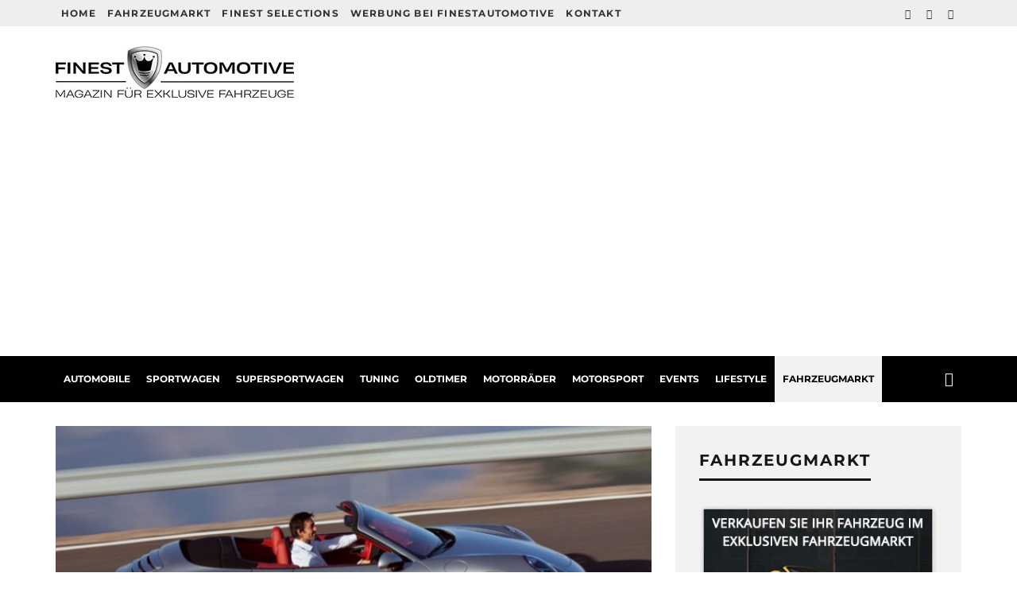

--- FILE ---
content_type: text/html; charset=UTF-8
request_url: https://www.finestautomotive.com/porsche-mieten/
body_size: 18537
content:
<!DOCTYPE html>
<html lang="de">
<head>
	<meta charset="UTF-8">
			<meta name="viewport" content="width=device-width, height=device-height, initial-scale=1.0, minimum-scale=1.0">
		<link rel="profile" href="https://gmpg.org/xfn/11">
	<title>Mieten von Porsche-Fahrzeugen aller Marken und Typen &#8211; FINESTAUTOMOTIVE.com</title><link rel="preconnect" href="https://fonts.gstatic.com/" crossorigin/><link rel="preconnect" href="https://fonts.googleapis.com"/><style type="text/css">@font-face {
  font-family: 'Montserrat';
  font-style: normal;
  font-weight: 700;
  font-display: swap;
  src: url(https://fonts.gstatic.com/s/montserrat/v30/JTUHjIg1_i6t8kCHKm4532VJOt5-QNFgpCuM73w5aX8.ttf) format('truetype');
}
@font-face {
  font-family: 'Open Sans';
  font-style: normal;
  font-weight: 400;
  font-stretch: normal;
  font-display: swap;
  src: url(https://fonts.gstatic.com/s/opensans/v43/memSYaGs126MiZpBA-UvWbX2vVnXBbObj2OVZyOOSr4dVJWUgsjZ0B4gaVc.ttf) format('truetype');
}
</style><link rel="stylesheet" id="siteground-optimizer-combined-css-a06a5bbb93838d52ac333d427d26cee8" href="https://www.finestautomotive.com/wp-content/uploads/siteground-optimizer-assets/siteground-optimizer-combined-css-a06a5bbb93838d52ac333d427d26cee8.css" media="all" /> <link rel="preload" href="https://www.finestautomotive.com/wp-content/uploads/siteground-optimizer-assets/siteground-optimizer-combined-css-a06a5bbb93838d52ac333d427d26cee8.css" as="style">
<meta name='robots' content='max-image-preview:large' />
	<style>img:is([sizes="auto" i], [sizes^="auto," i]) { contain-intrinsic-size: 3000px 1500px }</style>
	<link rel='dns-prefetch' href='//www.googletagmanager.com' />
<link rel='dns-prefetch' href='//fonts.googleapis.com' />
<link rel='dns-prefetch' href='//pagead2.googlesyndication.com' />
<link rel="alternate" type="application/rss+xml" title="FINESTAUTOMOTIVE.com &raquo; Feed" href="https://www.finestautomotive.com/feed/" />

<style id='classic-theme-styles-inline-css' type='text/css'>
/*! This file is auto-generated */
.wp-block-button__link{color:#fff;background-color:#32373c;border-radius:9999px;box-shadow:none;text-decoration:none;padding:calc(.667em + 2px) calc(1.333em + 2px);font-size:1.125em}.wp-block-file__button{background:#32373c;color:#fff;text-decoration:none}
</style>
<style id='global-styles-inline-css' type='text/css'>
:root{--wp--preset--aspect-ratio--square: 1;--wp--preset--aspect-ratio--4-3: 4/3;--wp--preset--aspect-ratio--3-4: 3/4;--wp--preset--aspect-ratio--3-2: 3/2;--wp--preset--aspect-ratio--2-3: 2/3;--wp--preset--aspect-ratio--16-9: 16/9;--wp--preset--aspect-ratio--9-16: 9/16;--wp--preset--color--black: #000000;--wp--preset--color--cyan-bluish-gray: #abb8c3;--wp--preset--color--white: #ffffff;--wp--preset--color--pale-pink: #f78da7;--wp--preset--color--vivid-red: #cf2e2e;--wp--preset--color--luminous-vivid-orange: #ff6900;--wp--preset--color--luminous-vivid-amber: #fcb900;--wp--preset--color--light-green-cyan: #7bdcb5;--wp--preset--color--vivid-green-cyan: #00d084;--wp--preset--color--pale-cyan-blue: #8ed1fc;--wp--preset--color--vivid-cyan-blue: #0693e3;--wp--preset--color--vivid-purple: #9b51e0;--wp--preset--gradient--vivid-cyan-blue-to-vivid-purple: linear-gradient(135deg,rgba(6,147,227,1) 0%,rgb(155,81,224) 100%);--wp--preset--gradient--light-green-cyan-to-vivid-green-cyan: linear-gradient(135deg,rgb(122,220,180) 0%,rgb(0,208,130) 100%);--wp--preset--gradient--luminous-vivid-amber-to-luminous-vivid-orange: linear-gradient(135deg,rgba(252,185,0,1) 0%,rgba(255,105,0,1) 100%);--wp--preset--gradient--luminous-vivid-orange-to-vivid-red: linear-gradient(135deg,rgba(255,105,0,1) 0%,rgb(207,46,46) 100%);--wp--preset--gradient--very-light-gray-to-cyan-bluish-gray: linear-gradient(135deg,rgb(238,238,238) 0%,rgb(169,184,195) 100%);--wp--preset--gradient--cool-to-warm-spectrum: linear-gradient(135deg,rgb(74,234,220) 0%,rgb(151,120,209) 20%,rgb(207,42,186) 40%,rgb(238,44,130) 60%,rgb(251,105,98) 80%,rgb(254,248,76) 100%);--wp--preset--gradient--blush-light-purple: linear-gradient(135deg,rgb(255,206,236) 0%,rgb(152,150,240) 100%);--wp--preset--gradient--blush-bordeaux: linear-gradient(135deg,rgb(254,205,165) 0%,rgb(254,45,45) 50%,rgb(107,0,62) 100%);--wp--preset--gradient--luminous-dusk: linear-gradient(135deg,rgb(255,203,112) 0%,rgb(199,81,192) 50%,rgb(65,88,208) 100%);--wp--preset--gradient--pale-ocean: linear-gradient(135deg,rgb(255,245,203) 0%,rgb(182,227,212) 50%,rgb(51,167,181) 100%);--wp--preset--gradient--electric-grass: linear-gradient(135deg,rgb(202,248,128) 0%,rgb(113,206,126) 100%);--wp--preset--gradient--midnight: linear-gradient(135deg,rgb(2,3,129) 0%,rgb(40,116,252) 100%);--wp--preset--font-size--small: 13px;--wp--preset--font-size--medium: 20px;--wp--preset--font-size--large: 36px;--wp--preset--font-size--x-large: 42px;--wp--preset--spacing--20: 0.44rem;--wp--preset--spacing--30: 0.67rem;--wp--preset--spacing--40: 1rem;--wp--preset--spacing--50: 1.5rem;--wp--preset--spacing--60: 2.25rem;--wp--preset--spacing--70: 3.38rem;--wp--preset--spacing--80: 5.06rem;--wp--preset--shadow--natural: 6px 6px 9px rgba(0, 0, 0, 0.2);--wp--preset--shadow--deep: 12px 12px 50px rgba(0, 0, 0, 0.4);--wp--preset--shadow--sharp: 6px 6px 0px rgba(0, 0, 0, 0.2);--wp--preset--shadow--outlined: 6px 6px 0px -3px rgba(255, 255, 255, 1), 6px 6px rgba(0, 0, 0, 1);--wp--preset--shadow--crisp: 6px 6px 0px rgba(0, 0, 0, 1);}:where(.is-layout-flex){gap: 0.5em;}:where(.is-layout-grid){gap: 0.5em;}body .is-layout-flex{display: flex;}.is-layout-flex{flex-wrap: wrap;align-items: center;}.is-layout-flex > :is(*, div){margin: 0;}body .is-layout-grid{display: grid;}.is-layout-grid > :is(*, div){margin: 0;}:where(.wp-block-columns.is-layout-flex){gap: 2em;}:where(.wp-block-columns.is-layout-grid){gap: 2em;}:where(.wp-block-post-template.is-layout-flex){gap: 1.25em;}:where(.wp-block-post-template.is-layout-grid){gap: 1.25em;}.has-black-color{color: var(--wp--preset--color--black) !important;}.has-cyan-bluish-gray-color{color: var(--wp--preset--color--cyan-bluish-gray) !important;}.has-white-color{color: var(--wp--preset--color--white) !important;}.has-pale-pink-color{color: var(--wp--preset--color--pale-pink) !important;}.has-vivid-red-color{color: var(--wp--preset--color--vivid-red) !important;}.has-luminous-vivid-orange-color{color: var(--wp--preset--color--luminous-vivid-orange) !important;}.has-luminous-vivid-amber-color{color: var(--wp--preset--color--luminous-vivid-amber) !important;}.has-light-green-cyan-color{color: var(--wp--preset--color--light-green-cyan) !important;}.has-vivid-green-cyan-color{color: var(--wp--preset--color--vivid-green-cyan) !important;}.has-pale-cyan-blue-color{color: var(--wp--preset--color--pale-cyan-blue) !important;}.has-vivid-cyan-blue-color{color: var(--wp--preset--color--vivid-cyan-blue) !important;}.has-vivid-purple-color{color: var(--wp--preset--color--vivid-purple) !important;}.has-black-background-color{background-color: var(--wp--preset--color--black) !important;}.has-cyan-bluish-gray-background-color{background-color: var(--wp--preset--color--cyan-bluish-gray) !important;}.has-white-background-color{background-color: var(--wp--preset--color--white) !important;}.has-pale-pink-background-color{background-color: var(--wp--preset--color--pale-pink) !important;}.has-vivid-red-background-color{background-color: var(--wp--preset--color--vivid-red) !important;}.has-luminous-vivid-orange-background-color{background-color: var(--wp--preset--color--luminous-vivid-orange) !important;}.has-luminous-vivid-amber-background-color{background-color: var(--wp--preset--color--luminous-vivid-amber) !important;}.has-light-green-cyan-background-color{background-color: var(--wp--preset--color--light-green-cyan) !important;}.has-vivid-green-cyan-background-color{background-color: var(--wp--preset--color--vivid-green-cyan) !important;}.has-pale-cyan-blue-background-color{background-color: var(--wp--preset--color--pale-cyan-blue) !important;}.has-vivid-cyan-blue-background-color{background-color: var(--wp--preset--color--vivid-cyan-blue) !important;}.has-vivid-purple-background-color{background-color: var(--wp--preset--color--vivid-purple) !important;}.has-black-border-color{border-color: var(--wp--preset--color--black) !important;}.has-cyan-bluish-gray-border-color{border-color: var(--wp--preset--color--cyan-bluish-gray) !important;}.has-white-border-color{border-color: var(--wp--preset--color--white) !important;}.has-pale-pink-border-color{border-color: var(--wp--preset--color--pale-pink) !important;}.has-vivid-red-border-color{border-color: var(--wp--preset--color--vivid-red) !important;}.has-luminous-vivid-orange-border-color{border-color: var(--wp--preset--color--luminous-vivid-orange) !important;}.has-luminous-vivid-amber-border-color{border-color: var(--wp--preset--color--luminous-vivid-amber) !important;}.has-light-green-cyan-border-color{border-color: var(--wp--preset--color--light-green-cyan) !important;}.has-vivid-green-cyan-border-color{border-color: var(--wp--preset--color--vivid-green-cyan) !important;}.has-pale-cyan-blue-border-color{border-color: var(--wp--preset--color--pale-cyan-blue) !important;}.has-vivid-cyan-blue-border-color{border-color: var(--wp--preset--color--vivid-cyan-blue) !important;}.has-vivid-purple-border-color{border-color: var(--wp--preset--color--vivid-purple) !important;}.has-vivid-cyan-blue-to-vivid-purple-gradient-background{background: var(--wp--preset--gradient--vivid-cyan-blue-to-vivid-purple) !important;}.has-light-green-cyan-to-vivid-green-cyan-gradient-background{background: var(--wp--preset--gradient--light-green-cyan-to-vivid-green-cyan) !important;}.has-luminous-vivid-amber-to-luminous-vivid-orange-gradient-background{background: var(--wp--preset--gradient--luminous-vivid-amber-to-luminous-vivid-orange) !important;}.has-luminous-vivid-orange-to-vivid-red-gradient-background{background: var(--wp--preset--gradient--luminous-vivid-orange-to-vivid-red) !important;}.has-very-light-gray-to-cyan-bluish-gray-gradient-background{background: var(--wp--preset--gradient--very-light-gray-to-cyan-bluish-gray) !important;}.has-cool-to-warm-spectrum-gradient-background{background: var(--wp--preset--gradient--cool-to-warm-spectrum) !important;}.has-blush-light-purple-gradient-background{background: var(--wp--preset--gradient--blush-light-purple) !important;}.has-blush-bordeaux-gradient-background{background: var(--wp--preset--gradient--blush-bordeaux) !important;}.has-luminous-dusk-gradient-background{background: var(--wp--preset--gradient--luminous-dusk) !important;}.has-pale-ocean-gradient-background{background: var(--wp--preset--gradient--pale-ocean) !important;}.has-electric-grass-gradient-background{background: var(--wp--preset--gradient--electric-grass) !important;}.has-midnight-gradient-background{background: var(--wp--preset--gradient--midnight) !important;}.has-small-font-size{font-size: var(--wp--preset--font-size--small) !important;}.has-medium-font-size{font-size: var(--wp--preset--font-size--medium) !important;}.has-large-font-size{font-size: var(--wp--preset--font-size--large) !important;}.has-x-large-font-size{font-size: var(--wp--preset--font-size--x-large) !important;}
:where(.wp-block-post-template.is-layout-flex){gap: 1.25em;}:where(.wp-block-post-template.is-layout-grid){gap: 1.25em;}
:where(.wp-block-columns.is-layout-flex){gap: 2em;}:where(.wp-block-columns.is-layout-grid){gap: 2em;}
:root :where(.wp-block-pullquote){font-size: 1.5em;line-height: 1.6;}
</style>

<style id='ez-toc-inline-css' type='text/css'>
div#ez-toc-container .ez-toc-title {font-size: 120%;}div#ez-toc-container .ez-toc-title {font-weight: 500;}div#ez-toc-container ul li , div#ez-toc-container ul li a {font-size: 95%;}div#ez-toc-container ul li , div#ez-toc-container ul li a {font-weight: 500;}div#ez-toc-container nav ul ul li {font-size: 90%;}.ez-toc-box-title {font-weight: bold; margin-bottom: 10px; text-align: center; text-transform: uppercase; letter-spacing: 1px; color: #666; padding-bottom: 5px;position:absolute;top:-4%;left:5%;background-color: inherit;transition: top 0.3s ease;}.ez-toc-box-title.toc-closed {top:-25%;}
.ez-toc-container-direction {direction: ltr;}.ez-toc-counter ul{counter-reset: item ;}.ez-toc-counter nav ul li a::before {content: counters(item, '.', decimal) '. ';display: inline-block;counter-increment: item;flex-grow: 0;flex-shrink: 0;margin-right: .2em; float: left; }.ez-toc-widget-direction {direction: ltr;}.ez-toc-widget-container ul{counter-reset: item ;}.ez-toc-widget-container nav ul li a::before {content: counters(item, '.', decimal) '. ';display: inline-block;counter-increment: item;flex-grow: 0;flex-shrink: 0;margin-right: .2em; float: left; }
</style>

<style id='codetipi-15zine-style-inline-css' type='text/css'>
.link-color-wrap > * > a,.link-color-wrap > * > ul a{ color: #ecb200;}body{ color: #2e2e2e;}.site-footer{ color: #fff;}body{font-size:14px;font-weight:400;line-height:1.5;text-transform:none;}.excerpt{font-size:14px;font-weight:400;line-height:1.6;text-transform:none;}.preview-thumbnail .title, .preview-review .title{font-size:14px;font-weight:700;letter-spacing:0.1em;line-height:1.3;text-transform:uppercase;}.byline{font-size:10px;font-weight:700;letter-spacing:0.1em;line-height:1.3;text-transform:uppercase;}.tipi-button, .button__back__home{font-size:14px;font-weight:700;letter-spacing:0.1em;text-transform:uppercase;}.breadcrumbs{font-size:11px;font-weight:400;letter-spacing:0.1em;text-transform:none;}.secondary-menu-wrap{font-size:10px;font-weight:700;letter-spacing:0.1em;line-height:1.1;text-transform:uppercase;}.preview-slider.title-s .title{font-size:14px;font-weight:700;letter-spacing:0.1em;line-height:1.3;text-transform:uppercase;}.preview-slider.title-m .title{font-size:14px;font-weight:700;letter-spacing:0.1em;line-height:1.3;text-transform:uppercase;}.preview-slider.title-l .title{font-size:14px;font-weight:700;letter-spacing:0.1em;line-height:1.3;text-transform:uppercase;}.preview-slider.title-xl .title{font-size:14px;font-weight:700;letter-spacing:0.1em;line-height:1.3;text-transform:uppercase;}.preview-grid.title-s .title{font-size:14px;font-weight:700;letter-spacing:0.1em;line-height:1.3;text-transform:uppercase;}.preview-grid.title-m .title{font-size:14px;font-weight:700;letter-spacing:0.1em;line-height:1.3;text-transform:uppercase;}.preview-grid.title-l .title{font-size:14px;font-weight:700;letter-spacing:0.1em;line-height:1.3;text-transform:uppercase;}.preview-classic .title{font-size:14px;font-weight:700;letter-spacing:0.1em;line-height:1.3;text-transform:uppercase;}.preview-2 .title{font-size:14px;font-weight:700;letter-spacing:0.1em;line-height:1.3;text-transform:uppercase;}.entry-content blockquote{font-size:18px;font-weight:400;line-height:1.5;text-transform:none;}.hero-wrap .caption, .gallery-block__wrap .caption{font-size:10px;font-weight:400;line-height:1.2;text-transform:none;}.main-navigation{font-size:12px;font-weight:500;line-height:1.5;text-transform:uppercase;}.hero-meta.tipi-s-typo .title{font-size:18px;font-weight:700;letter-spacing:0.1em;line-height:1.3;text-transform:uppercase;}.hero-meta.tipi-m-typo .title{font-size:18px;font-weight:700;letter-spacing:0.06em;line-height:1.3;text-transform:uppercase;}.hero-meta.tipi-l-typo .title{font-size:18px;font-weight:700;letter-spacing:0.1em;line-height:1.3;text-transform:uppercase;}.entry-content h1{font-size:18px;font-weight:700;letter-spacing:0.1em;line-height:1.3;text-transform:uppercase;}.entry-content h2{font-size:18px;font-weight:700;letter-spacing:0.06em;line-height:1.3;text-transform:uppercase;}.entry-content h3{font-size:14px;font-weight:700;letter-spacing:0.08em;line-height:1.3;text-transform:uppercase;}.entry-content h4{font-size:14px;font-weight:700;letter-spacing:0.08em;line-height:1.3;text-transform:uppercase;}.entry-content h5{font-size:14px;font-weight:700;letter-spacing:0.1em;line-height:1.3;text-transform:uppercase;}.widget-title{font-size:14px;font-weight:700;letter-spacing:0.1em;line-height:1.3;text-transform:uppercase;}.block-title-wrap .title{font-size:18px;font-weight:700;letter-spacing:0.1em;line-height:1.2;text-transform:uppercase;}.block-subtitle{font-size:15px;font-weight:700;letter-spacing:0.1em;line-height:1.3;text-transform:uppercase;}.preview-classic { padding-bottom: 30px; }.block-wrap-classic .block ~ .block .preview-1:first-child { padding-top: 30px; }.preview-thumbnail { padding-bottom: 20px; }.codetipi-15zine-widget .preview-thumbnail { padding-bottom: 15px; }.preview-classic{ border-bottom:1px dotted #f2f2f2;}.preview-classic { margin-bottom: 30px; }.block-wrap-bs-62 .block ~ .block, .block-wrap-classic .block ~ .block .preview-1:first-child { margin-top: 30px; }.block-wrap-classic .block ~ .block .preview-1:first-child{ border-top:1px dotted #f2f2f2;}.preview-classic { margin-bottom: 30px; }.block-wrap-bs-62 .block ~ .block, .block-wrap-classic .block ~ .block .preview-1:first-child { margin-top: 30px; }.preview-thumbnail{ border-bottom:1px dotted #f2f2f2;}.preview-thumbnail { margin-bottom: 20px; }.codetipi-15zine-widget .preview-thumbnail { margin-bottom: 15px; }.main-menu-logo img { width: 50px; }.mm-submenu-2 .mm-51 .menu-wrap > .sub-menu > li > a { color: #ecb200; }.cb-review-box .cb-bar .cb-overlay span { background: #ecb200; }.cb-review-box i { color: #ecb200; }.preview-slider.tile-overlay--1:after, .preview-slider.tile-overlay--2 .meta:after { opacity: 0.25; }.preview-grid.tile-overlay--1:after, .preview-grid.tile-overlay--2 .meta:after { opacity: 0.2; }.main-navigation-border { border-bottom-color: #161616; }.cb-mm-on.cb-menu-light #cb-nav-bar .cb-main-nav > li:hover, .cb-mm-on.cb-menu-dark #cb-nav-bar .cb-main-nav > li:hover { background: #ecb200; }body {}body, #respond, .cb-font-body, .font-b { font-family: 'Open Sans',sans-serif; }h1, h2, h3, h4, h5, h6, .cb-font-header, .font-h, #bbp-user-navigation, .cb-byline, .product_meta, .price, .woocommerce-review-link, .cart_item, .cart-collaterals .cart_totals th { font-family: 'Montserrat',sans-serif }.main-menu > li > a, .main-menu-wrap .menu-icons > li > a {
		padding-top: 20px;
		padding-bottom: 20px;
	}.secondary-menu-wrap .menu-icons > li > a, .secondary-menu-wrap .secondary-menu > li > a {
		padding-top: 10px;
		padding-bottom: 10px;
	}.site-mob-header:not(.site-mob-header-11) .header-padding .logo-main-wrap, .site-mob-header:not(.site-mob-header-11) .header-padding .icons-wrap a, .site-mob-header-11 .header-padding {
		padding-top: 10px;
		padding-bottom: 10px;
	}.grid-spacing { border-top-width: 3px; }@media only screen and (min-width: 481px) {.block-wrap-slider:not(.block-wrap-51) .slider-spacing { margin-right: 3px;}.block--feature.block-wrap-slider .block-inner-style { padding-top: 3px;}}@media only screen and (min-width: 768px) {.grid-spacing { border-right-width: 3px; }.block-wrap-55 .slide { margin-right: 3px!important; }.block-wrap-grid:not(.block-wrap-81) .block { width: calc( 100% + 3px ); }.preview-slider.tile-overlay--1:hover:after, .preview-slider.tile-overlay--2.tile-overlay--gradient:hover:after, .preview-slider.tile-overlay--2:hover .meta:after { opacity: 0.75 ; }.preview-grid.tile-overlay--1:hover:after, .preview-grid.tile-overlay--2.tile-overlay--gradient:hover:after, .preview-grid.tile-overlay--2:hover .meta:after { opacity: 0.8 ; }}@media only screen and (min-width: 1020px) {.site-header .header-padding {
		padding-top: 25px;
		padding-bottom: 25px;
	}body{font-size:16px;}.excerpt{font-size:16px;}.tipi-button, .button__back__home{font-size:12px;}.secondary-menu-wrap{font-size:12px;}.preview-slider.title-s .title{font-size:16px;}.preview-slider.title-m .title{font-size:16px;}.preview-slider.title-l .title{font-size:32px;}.preview-slider.title-xl .title{font-size:38px;}.preview-grid.title-s .title{font-size:16px;}.preview-grid.title-m .title{font-size:16px;}.preview-grid.title-l .title{font-size:32px;}.preview-classic .title{font-size:20px;}.preview-2 .title{font-size:22px;}.entry-content blockquote{font-size:30px;}.hero-meta.tipi-s-typo .title{font-size:30px;}.hero-meta.tipi-m-typo .title{font-size:40px;}.hero-meta.tipi-l-typo .title{font-size:50px;}.entry-content h1{font-size:50px;}.entry-content h2{font-size:30px;}.entry-content h3{font-size:24px;}.entry-content h4{font-size:20px;}.entry-content h5{font-size:18px;}.widget-title{font-size:20px;}.block-title-wrap .title{font-size:36px;}}h6 {
    font-size: 10px;
}
.h1title {
    font-size: 2.5vw;
    font-weight: 500;
    letter-spacing: 0.1em;
    text-transform: uppercase;
    padding:20px;
}
.fahrzeugmarkt {
    font-size: 10px;
    font-weight: 500;
    letter-spacing: 0.1em;
    line-height: 5;
    text-transform: uppercase;
    padding:10px;
}
.block-subtitle {
    font-size: 14px;
    font-weight: 600;
}
.block-title-wrap p {
    margin: 10px 0 0;
    letter-spacing: 1px;
}
.codetipi-15zine-i-search {
    font-size:1.5em;
}
.cb-footer-widget-title {
     text-align: left; 
}
.site-footer .cb-footer-lower {
    padding: 10px;
    font-size: 12px;
    letter-spacing: 5px;
}
.cb-footer-dark .site-footer {
    background-color: #1a1a1a;
}

.horizontal-menu>li>a, .horizontal-menu .logo-main-menu a {
    display: inline-flex;
}

#cb-footer .cb-footer-lower .cb-footer-links ul li {
    display: none;
}

/* Youtube Responsive */
.youtube {
	position:relative;
	padding-bottom:56.25%;
	height:0;
	overflow:hidden;
}
.youtube iframe, .youtube object, .youtube embed {
	position:absolute;
	top:0;
	left:0;
	width:100%;
	height:100%;
}

.ShariffHeadline {
	font-family: 'Montserrat',sans-serif;
	padding-top: 40px;
	font-size: 1em;
	text-transform: uppercase;
	font-weight: 700;
	letter-spacing: 2px;
}
.tags a {
    margin-right: 15px;
    font-size: 14px;
}
.entry-content blockquote {
    font-weight: 400;
    line-height: 1.4;
    text-transform: none;
    font-style: italic;
    font-size: 1.7em;
}
blockquote:before, q:before {
    transform: scale(1.5,1.5);
    font-style: italic;
}
.wpcf7-checkbox input[type=checkbox] {
    /* position: absolute; */
    top: 0;
    left: 0;
}

.wpcf7-list-item-label {
	margin-right:430px;
}
.cb-to-top {
    font-size: 23px;
}
.hero-meta.tipi-m-typo .title {
    letter-spacing: 0.06em;
}
.media-icon i {
    font-size: 2.5em;
}
.entry-content table tr td {
    padding: 6px;
}
.preview-classic {
    border-bottom: 0px dotted #f2f2f2;
}
.site-footer .codetipi-15zine-widget {
    margin: 0 10px;
    padding-bottom: 50px;
}
.mtphr-dnt-title {
    font-size: 20px;
    font-weight: 700;
    letter-spacing: .1em;
    line-height: 1.3;
    text-transform: uppercase;
    padding-bottom: 20px;
}
  body:not(.menu-no-color-hover) .mm-ani-1:not(.main-menu-bar-color-2) .main-menu > .standard-drop:hover > a {
    background: #ecb200;
    color: #fff;
}

.star a {
    background: #f2f2f2;
    color: #000000;
}
.sticky-top {
    z-index: 1000;
}
.wpcf7-submit {
    letter-spacing: 2px;
    display: block;
    font-weight: 500;
    font-size: 14px;
    width: auto;
    padding: 0 90px;
    margin: 50px 0;
    /* -webkit-transition: background .35s; */
    /* transition: background .35s; */
    border-radius: 0px;
}
.wpcf7 form .wpcf7-response-output {
    /* margin: 2em 0.5em 1em; */
    padding: 0.5em 1em;
    border: 2px solid #00a0d2;
    font-size: 14px;
}
.tipi-button.block-loader:hover, .wpcf7-submit:hover {
     -webkit-transform: translatey(0px);
     transform: translatey(0px);
     -webkit-box-shadow: 0 0 0 rgb(0 0 0 / 20%);
     box-shadow: 0 0 0 rgb(0 0 0 / 20%);
    background: #18181e;
}

.wpcf7-not-valid-tip {
    color: #ecb200;
    font-size: 12px;
    font-weight: 700;
    display: block;
    margin-top: 12px;
    letter-spacing: 3px;
    text-transform: uppercase;
}
.wpcf7-form-control.wpcf7-text, .wpcf7-form-control.wpcf7-textarea {
    height: 50px;
}
header.w2dc-listing-header h2 {
    padding: 0;
	font-size: 1.6em;
	font-weight: 600;
	text-transform: none;
	line-height: 1.3em;
}
.w2dc-listings-block .w2dc-listing {
    border-top: 0px solid #CCCCCC;
    border-bottom: 0px solid #CCCCCC;
}

.w2dc-listing {
    margin-bottom: 30px;
}
.w2dc-fields-group .w2dc-field-caption {
    display: inline-block;
    /* padding: 0 5px; */
    vertical-align: top;
    width: 40%;
}
.w2dc-fields-group .w2dc-field-output-block-checkbox ul {
    display: inline-block;
    width: calc(50% - 150px);
    padding:0;
}
.single-content .entry-content h2  {
    margin: 20px 0;
}
ol.w2dc-breadcrumbs {
    margin: 10px 0 30px 0 !important;
}
.w2dc-content p {
    margin: 0 0 10px;
    line-height: 1.5em;
}
.w2dc-bx-wrapper {
    margin-bottom: 40px;
    margin-top: 20px;
}
.g-recaptcha {
    margin: 40px 0;
}
.w2dc-red-asterisk {
    color: #ecb200;
    font-weight: 500;
    font-size: 1.2em;
    line-height: 1px;
    padding: 2px;
}
.lets-review-api-wrap .lets-review-final-score {
    font-size: 14px;
}
.lets-review-api-wrap {
    position: absolute;
    width: 35px;
    height: 35px;
    text-align: center;
    color: #fff;
    font-weight: 500;
    line-height: 1.2;
}
.split:not(.preview-thumbnail) .lets-review-api-wrap, .codetipi-15zine-review-4 {
    width: 35px;
    height: 35px;
}
.split:not(.preview-thumbnail) .lets-review-api-wrap .lets-review-final-score, .codetipi-15zine-review-4 .lets-review-final-score {
    font-size: 14px;
}

.lets-review-design-1 .score-overlay-wrap__bar {
    height: 10px;
    background: #fff;
    margin-top: 20px;
}

</style>


<!--[if IE]>
<link rel='stylesheet' id='codetipi-15zine-ie9-css' href='https://www.finestautomotive.com/wp-content/themes/15zine/assets/css/codetipi-15zine-ie9.min.css' type='text/css' media='all' />
<![endif]-->

<script type="text/javascript" src="https://www.finestautomotive.com/wp-includes/js/jquery/jquery.min.js" id="jquery-core-js"></script>


<!-- Google Tag (gtac.js) durch Site-Kit hinzugefügt -->
<!-- Von Site Kit hinzugefügtes Google-Analytics-Snippet -->
<script defer type="text/javascript" src="https://www.googletagmanager.com/gtag/js?id=G-FDMPVGSDKZ" id="google_gtagjs-js" async></script>
<script defer type="text/javascript" id="google_gtagjs-js-after">
/* <![CDATA[ */
window.dataLayer = window.dataLayer || [];function gtag(){dataLayer.push(arguments);}
gtag("set","linker",{"domains":["www.finestautomotive.com"]});
gtag("js", new Date());
gtag("set", "developer_id.dZTNiMT", true);
gtag("config", "G-FDMPVGSDKZ");
/* ]]> */
</script>
<link rel="https://api.w.org/" href="https://www.finestautomotive.com/wp-json/" /><link rel="alternate" title="JSON" type="application/json" href="https://www.finestautomotive.com/wp-json/wp/v2/posts/8773" /><link rel="EditURI" type="application/rsd+xml" title="RSD" href="https://www.finestautomotive.com/xmlrpc.php?rsd" />
<meta name="generator" content="WordPress 6.8.3" />
<link rel="canonical" href="https://www.finestautomotive.com/porsche-mieten/" />
<link rel='shortlink' href='https://www.finestautomotive.com/?p=8773' />
<link rel="alternate" title="oEmbed (JSON)" type="application/json+oembed" href="https://www.finestautomotive.com/wp-json/oembed/1.0/embed?url=https%3A%2F%2Fwww.finestautomotive.com%2Fporsche-mieten%2F" />
<link rel="alternate" title="oEmbed (XML)" type="text/xml+oembed" href="https://www.finestautomotive.com/wp-json/oembed/1.0/embed?url=https%3A%2F%2Fwww.finestautomotive.com%2Fporsche-mieten%2F&#038;format=xml" />
<meta name="generator" content="Site Kit by Google 1.171.0" /><link rel="preload" type="font/woff2" as="font" href="https://www.finestautomotive.com/wp-content/themes/15zine/assets/css/15zine/codetipi-15zine.woff2?9oa0lg" crossorigin><link rel="dns-prefetch" href="//fonts.googleapis.com"><link rel="preconnect" href="https://fonts.gstatic.com/" crossorigin>	<meta property="og:title" content="Mieten von Porsche-Fahrzeugen aller Marken und Typen">
	<meta property="og:description" content="Jeder Mann will einen haben. Jede Frau dreht ihren Kopf nach ihm um, und die meisten Menschen haben schon als Kind davon geträumt, ihn einmal zu besitzen. Die Rede ist von dem Inbegriff deutscher Ingenieurskunst, dem König aller Sportwagen: Der Porsche.
">
	<meta property="og:image" content="https://www.finestautomotive.com/wp-content/uploads/2013/02/porsche-mieten.jpg">
	<meta property="og:url" content="https://www.finestautomotive.com/porsche-mieten/">
	<meta name="twitter:card" content="summary_large_image">
	<meta property="og:site_name" content="FINESTAUTOMOTIVE.com">
	<meta property="og:type" content="website">
	
<!-- Durch Site Kit hinzugefügte Google AdSense Metatags -->
<meta name="google-adsense-platform-account" content="ca-host-pub-2644536267352236">
<meta name="google-adsense-platform-domain" content="sitekit.withgoogle.com">
<!-- Beende durch Site Kit hinzugefügte Google AdSense Metatags -->

<!-- Von Site Kit hinzugefügtes Google-AdSense-Snippet -->
<script type="text/javascript" async="async" src="https://pagead2.googlesyndication.com/pagead/js/adsbygoogle.js?client=ca-pub-2430011145674552&amp;host=ca-host-pub-2644536267352236" crossorigin="anonymous"></script>

<!-- Ende des von Site Kit hinzugefügten Google-AdSense-Snippets -->
	
	<meta name="verification" content="eaa2f4e2ec2f2b16ba681f339eb0098e" />
<!-- Matomo -->
<script type="text/javascript">
  var _paq = window._paq = window._paq || [];
  /* tracker methods like "setCustomDimension" should be called before "trackPageView" */
  _paq.push(['trackPageView']);
  _paq.push(['enableLinkTracking']);
  (function() {
    var u="https://www.finestautomotive.com/matomo/";
    _paq.push(['setTrackerUrl', u+'matomo.php']);
    _paq.push(['setSiteId', '1']);
    var d=document, g=d.createElement('script'), s=d.getElementsByTagName('script')[0];
    g.type='text/javascript'; g.async=true; g.src=u+'matomo.js'; s.parentNode.insertBefore(g,s);
  })();
</script>
<!-- End Matomo Code -->

	
<!-- Matomo Image Tracker-->
<noscript>
<img referrerpolicy="no-referrer-when-downgrade" src="https://www.finestautomotive.com/matomo/matomo.php?idsite=1&amp;rec=1" style="border:0" alt="" />
</noscript>
<!-- End Matomo -->	
	
<link rel="apple-touch-icon" sizes="180x180" href="/apple-touch-icon.png">
<link rel="icon" type="image/png" sizes="32x32" href="/favicon-32x32.png">
<link rel="icon" type="image/png" sizes="16x16" href="/favicon-16x16.png">
<link rel="manifest" href="/site.webmanifest">
<link rel="mask-icon" href="/safari-pinned-tab.svg" color="#ecb200">
<meta name="msapplication-TileColor" content="#ffc40d">
<meta name="theme-color" content="#ffffff">
<meta name="verification" content="eaa2f4e2ec2f2b16ba681f339eb0098e" />
	
	
</head>
<body class="wp-singular post-template-default single single-post postid-8773 single-format-standard wp-theme-15zine wp-child-theme-15zine-child sticky-sbs mob-fi-tall  cb-body-light cb-footer-dark body-mob-header-1 site-mob-menu-a-4 site-mob-menu-1 mm-submenu-2">
			<div id="cb-outer-container" class="site">
		<header id="mobhead" class="site-header-block site-mob-header tipi-l-0 site-mob-header-1 sticky-menu-1 sticky-top site-skin-1"><div class="bg-area header-padding tipi-row side-spacing tipi-vertical-c">
	<ul class="menu-left icons-wrap tipi-vertical-c">
		<li class="codetipi-15zine-icon vertical-c"><a href="#" class="mob-tr-open" data-target="slide-menu"><i class="codetipi-15zine-i-menu" aria-hidden="true"></i></a></li>	</ul>
	<div class="logo-main-wrap logo-mob-wrap">
		<div class="logo logo-mobile"><a href="https://www.finestautomotive.com" data-pin-nopin="true"><img src="https://www.finestautomotive.com/wp-content/uploads/2019/10/logo-wappen-neu.png" srcset="https://www.finestautomotive.com/wp-content/uploads/2019/10/logo-finestautomotive-mobil.png 2x" alt="Logo Wappen FINESTAUTOMOTIVE.com" width="41" height="50"></a></div>	</div>
	<ul class="menu-right icons-wrap tipi-vertical-c">
		<li class="codetipi-15zine-icon cb-icon-search cb-menu-icon vertical-c"><a href="#" data-title="Suchen" class="tipi-tip tipi-tip-b vertical-c modal-tr" data-type="search"><i class="codetipi-15zine-i-search" aria-hidden="true"></i></a></li>			</ul>
</div>
</header><!-- .site-mob-header --><div id="mob-line" class="tipi-l-0"></div>		<div id="cb-container" class="site-inner container clearfix">
	<div id="cb-top-menu" class="secondary-menu-wrap cb-font-header tipi-m-0-down clearfix site-skin-11">
		<div class="cb-top-menu-wrap tipi-flex side-spacing wrap">
			<ul class="cb-top-nav secondary-menu tipi-flex"><li id="menu-item-9199" class="menu-item menu-item-type-custom menu-item-object-custom menu-item-home dropper standard-drop menu-item-9199"><a href="https://www.finestautomotive.com">HOME</a></li>
<li id="menu-item-19816" class="menu-item menu-item-type-post_type menu-item-object-page dropper standard-drop mm-art mm-wrap-2 mm-wrap menu-item-19816"><a href="https://www.finestautomotive.com/fahrzeugmarkt/">Fahrzeugmarkt</a></li>
<li id="menu-item-17811" class="menu-item menu-item-type-post_type menu-item-object-page dropper standard-drop menu-item-17811"><a href="https://www.finestautomotive.com/finest-selections/">Finest Selections</a></li>
<li id="menu-item-17424" class="menu-item menu-item-type-post_type menu-item-object-page dropper standard-drop menu-item-17424"><a href="https://www.finestautomotive.com/werbung-bei-finestautomotive/">Werbung bei FINESTAUTOMOTIVE</a></li>
<li id="menu-item-11773" class="menu-item menu-item-type-post_type menu-item-object-page dropper standard-drop menu-item-11773"><a href="https://www.finestautomotive.com/kontakt/">Kontakt</a></li>
</ul><ul class="menu-icons tipi-flex-eq-height"><li class="codetipi-15zine-icon icon-wrap icon-wrap-facebook"><a href="http://www.facebook.com/finestautomotive" class="tipi-vertical-c" rel="noopener nofollow"><i class="codetipi-15zine-i-facebook" aria-hidden="true"></i></a></li><li class="codetipi-15zine-icon icon-wrap icon-wrap-twitter"><a href="http://www.twitter.com/vipautomotive" class="tipi-vertical-c" rel="noopener nofollow"><i class="codetipi-15zine-i-twitter" aria-hidden="true"></i></a></li><li class="codetipi-15zine-icon icon-wrap icon-wrap-instagram"><a href="http://www.instagram.com/finestautomotivecom" class="tipi-vertical-c" rel="noopener nofollow"><i class="codetipi-15zine-i-instagram" aria-hidden="true"></i></a></li></ul>		</div>
	</div>
	<header id="masthead" class="site-header-block site-header clearfix site-header-1 header-skin-1 site-img-1 mm-ani-1 mm-skin-2 main-menu-skin-1 main-menu-width-3 main-menu-bar-color-1 logo-only-when-stuck main-menu-l"><div class="bg-area">
			<div class="logo-main-wrap header-padding tipi-vertical-c logo-main-wrap-l side-spacing wrap">
			<div class="logo logo-main"><a href="https://www.finestautomotive.com" data-pin-nopin="true"><img src="https://www.finestautomotive.com/wp-content/uploads/2019/10/logo-finestautomotive.jpg" srcset="https://www.finestautomotive.com/wp-content/uploads/2019/10/logo-retina-finestautomotive.jpg 2x" alt="Logo FINESTAUTOMOTIVE.com" width="300" height="65"></a></div>					</div>
		<div class="background"></div></div>
</header><!-- .site-header --><div id="header-line"></div><nav id="cb-nav-bar" class="main-navigation cb-nav-bar-wrap nav-bar tipi-m-0-down clearfix site-skin-2 mm-ani-1 mm-skin-2 main-menu-bar-color-1 sticky-top sticky-menu sticky-menu-1 logo-only-when-stuck main-menu-l">
	<div class="menu-bg-area">
		<div id="cb-main-menu" class="main-menu-wrap cb-nav-bar-wrap clearfix cb-font-header main-nav-wrap vertical-c side-spacing wrap">
			<div class="logo-menu-wrap tipi-vertical-c"><div id="cb-nav-logo" class="main-menu-logo logo"><a href="https://www.finestautomotive.com"><img src="https://www.finestautomotive.com/wp-content/uploads/2019/10/logo-wappen-neu.png" alt="Menu logo" srcset="https://www.finestautomotive.com/wp-content/uploads/2019/10/logo-wappen-neu-retina.png 2x"></a></div></div>			<ul id="menu-main-menu" class="main-menu nav cb-main-nav main-nav clearfix tipi-flex horizontal-menu">
				<li id="menu-item-11652" class="menu-item menu-item-type-taxonomy menu-item-object-category dropper standard-drop menu-item-11652"><a title="Automobile" href="https://www.finestautomotive.com/category/automobile/" data-ppp="3" data-tid="10"  data-term="category">Automobile</a></li>
<li id="menu-item-11873" class="menu-item menu-item-type-taxonomy menu-item-object-category current-post-ancestor current-menu-parent current-post-parent dropper standard-drop menu-item-11873"><a title="Sportwagen" href="https://www.finestautomotive.com/category/sportwagen/" data-ppp="3" data-tid="1365"  data-term="category">Sportwagen</a></li>
<li id="menu-item-11874" class="menu-item menu-item-type-taxonomy menu-item-object-category dropper standard-drop menu-item-11874"><a title="Supersportwagen" href="https://www.finestautomotive.com/category/supersportwagen/" data-ppp="3" data-tid="39"  data-term="category">Supersportwagen</a></li>
<li id="menu-item-12296" class="menu-item menu-item-type-taxonomy menu-item-object-category dropper standard-drop menu-item-12296"><a title="Tuning" href="https://www.finestautomotive.com/category/tuning/" data-ppp="3" data-tid="1393"  data-term="category">Tuning</a></li>
<li id="menu-item-11655" class="menu-item menu-item-type-taxonomy menu-item-object-category dropper standard-drop menu-item-11655"><a title="Oldtimer" href="https://www.finestautomotive.com/category/oldtimer/" data-ppp="3" data-tid="94"  data-term="category">Oldtimer</a></li>
<li id="menu-item-11883" class="menu-item menu-item-type-taxonomy menu-item-object-category dropper standard-drop menu-item-11883"><a title="Motorräder" href="https://www.finestautomotive.com/category/motorraeder/" data-ppp="3" data-tid="11"  data-term="category">Motorräder</a></li>
<li id="menu-item-12506" class="menu-item menu-item-type-taxonomy menu-item-object-category dropper standard-drop menu-item-12506"><a title="Motorsport" href="https://www.finestautomotive.com/category/motorsport/" data-ppp="3" data-tid="1385"  data-term="category">Motorsport</a></li>
<li id="menu-item-11653" class="menu-item menu-item-type-taxonomy menu-item-object-category dropper standard-drop menu-item-11653"><a title="Events" href="https://www.finestautomotive.com/category/events-veranstaltungen/" data-ppp="3" data-tid="13"  data-term="category">Events</a></li>
<li id="menu-item-11656" class="menu-item menu-item-type-taxonomy menu-item-object-category current-post-ancestor current-menu-parent current-post-parent dropper standard-drop menu-item-11656"><a title="Lifestyle" href="https://www.finestautomotive.com/category/lifestyle/" data-ppp="3" data-tid="15"  data-term="category">Lifestyle</a></li>
<li id="menu-item-19747" class="star menu-item menu-item-type-post_type menu-item-object-page dropper standard-drop menu-item-19747"><a href="https://www.finestautomotive.com/fahrzeugmarkt/">Fahrzeugmarkt</a></li>
			</ul>
			<ul class="menu-icons horizontal-menu tipi-flex-eq-height">
				<li class="codetipi-15zine-icon cb-icon-search cb-menu-icon vertical-c"><a href="#" data-title="Suchen" class="tipi-tip tipi-tip-b vertical-c modal-tr" data-type="search"><i class="codetipi-15zine-i-search" aria-hidden="true"></i></a></li>							</ul>
		</div>
	</div>
</nav>
<div id="cb-content" class="content-area clearfix">
	<div class="post-wrap clearfix title-beneath hero-s sidebar-on sidebar-right hero-core-1 post-8773 post type-post status-publish format-standard has-post-thumbnail hentry category-advertorial category-lifestyle category-sportwagen tag-porsche">
				<div class="single-content contents-wrap wrap side-spacing content-bg clearfix article-layout-1">
			<div class="tipi-cols clearfix">
					<div id="main" class="cb-main main tipi-col tipi-xs-12 clearfix site-main main-block-wrap block-wrap tipi-m-8">
		<article>
			<div class="hero-wrap cb-fis clearfix hero-1 parallax"><div class="hero"><img width="768" height="512" src="https://www.finestautomotive.com/wp-content/uploads/2013/02/porsche-mieten-768x512.jpg" class="flipboard-image wp-post-image" alt="Porsche mieten" decoding="async" fetchpriority="high" srcset="https://www.finestautomotive.com/wp-content/uploads/2013/02/porsche-mieten-768x512.jpg 768w, https://www.finestautomotive.com/wp-content/uploads/2013/02/porsche-mieten-300x200.jpg 300w, https://www.finestautomotive.com/wp-content/uploads/2013/02/porsche-mieten-360x240.jpg 360w, https://www.finestautomotive.com/wp-content/uploads/2013/02/porsche-mieten.jpg 800w" sizes="(max-width: 768px) 100vw, 768px" /></div></div>	<div class="breadcrumbs-wrap breadcrumbs-sz-
	m	">
		<div class="breadcrumbs">
											<div class="crumb">
									<a href="https://www.finestautomotive.com">
									<span>Startseite</span>
									</a>
								</div>
											<i class="codetipi-15zine-i-chevron-right"></i>				<div class="crumb">
									<a href="https://www.finestautomotive.com/category/advertorial/">
									<span>Advertorial - Artikel mit Mehrwert</span>
									</a>
								</div>
									</div>
	</div>
	<div class="meta-wrap hero-meta tipi-s-typo elements-design-1 clearfix"><div class="meta"><div class="title-wrap"><h1 class="entry-title title flipboard-title">Mieten von Porsche-Fahrzeugen aller Marken und Typen</h1></div><div class="cb-byline byline byline-3"><span class="byline-part author-avatar flipboard-author with-name"><a href="https://www.finestautomotive.com/author/superfinest69/" class="author-avatar"></a></span><span class="byline-part author"><a class="url fn n" href="https://www.finestautomotive.com/author/superfinest69/">Bjoern Habegger</a></span></div><div class="cb-byline byline byline-10 byline-shaded byline-cats-design-1"><div class="byline-part cats"><a href="https://www.finestautomotive.com/category/advertorial/" class="cat">Advertorial - Artikel mit Mehrwert</a><a href="https://www.finestautomotive.com/category/lifestyle/" class="cat">Lifestyle Magazin</a><a href="https://www.finestautomotive.com/category/sportwagen/" class="cat">Sportwagen Magazin</a></div><span class="byline-part separator separator-readtime">&middot;</span><span class="byline-part read-time">1 Minute Lesedauer</span><span class="byline-part separator separator-likes">&middot;</span><span class="byline-part likes-count"><a href="#" class="tipi-like-count " data-pid="8773"><span class="likes-heart"><i class="codetipi-15zine-i-heart-o" aria-hidden="true"></i><i class="codetipi-15zine-i-heart" aria-hidden="true"></i></span><span class="tipi-value">0</span></a></span></div></div></div><!-- .meta-wrap -->						<div class="entry-content-wrap clearfix">
																					<div class="entry-content body-color clearfix link-color-wrap
								">
																										<p>Jeder Mann will einen haben. Jede Frau dreht ihren Kopf nach ihm um, und die meisten Menschen haben schon als Kind davon geträumt, ihn einmal zu besitzen. Die Rede ist von dem Inbegriff deutscher Ingenieurskunst, dem König aller Sportwagen: Der Porsche.</p>
<div id="ez-toc-container" class="ez-toc-v2_0_80 counter-hierarchy ez-toc-counter ez-toc-grey ez-toc-container-direction">
<div class="ez-toc-title-container">
<p class="ez-toc-title ez-toc-toggle" style="cursor:pointer">Inhalt des Artikels</p>
<span class="ez-toc-title-toggle"><a href="#" class="ez-toc-pull-right ez-toc-btn ez-toc-btn-xs ez-toc-btn-default ez-toc-toggle" aria-label="Toggle Table of Content"><span class="ez-toc-js-icon-con"><span class=""><span class="eztoc-hide" style="display:none;">Toggle</span><span class="ez-toc-icon-toggle-span"><svg style="fill: #999;color:#999" xmlns="http://www.w3.org/2000/svg" class="list-377408" width="20px" height="20px" viewBox="0 0 24 24" fill="none"><path d="M6 6H4v2h2V6zm14 0H8v2h12V6zM4 11h2v2H4v-2zm16 0H8v2h12v-2zM4 16h2v2H4v-2zm16 0H8v2h12v-2z" fill="currentColor"></path></svg><svg style="fill: #999;color:#999" class="arrow-unsorted-368013" xmlns="http://www.w3.org/2000/svg" width="10px" height="10px" viewBox="0 0 24 24" version="1.2" baseProfile="tiny"><path d="M18.2 9.3l-6.2-6.3-6.2 6.3c-.2.2-.3.4-.3.7s.1.5.3.7c.2.2.4.3.7.3h11c.3 0 .5-.1.7-.3.2-.2.3-.5.3-.7s-.1-.5-.3-.7zM5.8 14.7l6.2 6.3 6.2-6.3c.2-.2.3-.5.3-.7s-.1-.5-.3-.7c-.2-.2-.4-.3-.7-.3h-11c-.3 0-.5.1-.7.3-.2.2-.3.5-.3.7s.1.5.3.7z"/></svg></span></span></span></a></span></div>
<nav><ul class='ez-toc-list ez-toc-list-level-1 eztoc-toggle-hide-by-default' ><li class='ez-toc-page-1 ez-toc-heading-level-2'><a class="ez-toc-link ez-toc-heading-1" href="#Porsche_mieten_%E2%80%93_Luxus_fuer_Jedermann" >Porsche mieten &#8211; Luxus für Jedermann</a><ul class='ez-toc-list-level-3' ><li class='ez-toc-heading-level-3'><a class="ez-toc-link ez-toc-heading-2" href="#Geschenke_fuer_Maenner_%E2%80%93_Ausgefallene_Geschenkideen_fuer_Sportwagenfahrer" >Geschenke für Männer &#8211; Ausgefallene Geschenkideen für Sportwagenfahrer</a><ul class='ez-toc-list-level-6' ><li class='ez-toc-heading-level-6'><ul class='ez-toc-list-level-6' ><li class='ez-toc-heading-level-6'><ul class='ez-toc-list-level-6' ><li class='ez-toc-heading-level-6'><a class="ez-toc-link ez-toc-heading-3" href="#Bildquelle_presseporschede" >Bildquelle: presse.porsche.de</a></li></ul></li><li class='ez-toc-page-1 ez-toc-heading-level-5'><a class="ez-toc-link ez-toc-heading-4" href="#ANZEIGE_%E2%80%93_ADVERTORIAL_SPONSORED_POST" >[ANZEIGE – ADVERTORIAL/ SPONSORED POST]</a></li></ul></li></ul></li></ul></li></ul></nav></div>
<h2><span class="ez-toc-section" id="Porsche_mieten_%E2%80%93_Luxus_fuer_Jedermann"></span>Porsche mieten &#8211; Luxus für Jedermann<span class="ez-toc-section-end"></span></h2>
<p>Der Verkaufsschlager aus Deutschland vereint dabei Fahrspaß pur mit sportlicher Eleganz. Sein legendäres Design zieht Autofans aus aller Welt in seinen Bann. Dennoch können sich nur wenige den Luxus leisten, sich einen eigenen Porsche vor die Tür zu stellen, daher kann man sich ganz einfach einen Porsche mieten.</p>
<p>Doch warum auf die Freude verzichten, diesen Flitzer aus Zuffenhausen einmal selbst zu fahren? <a title="Porsche mieten" href="http://www.erento.com/mieten/fahrzeuge_fluggeraete/special_cars/porsche/" target="_blank" rel="noopener">Es gibt Möglichkeiten</a>, wie sich jeder diesen Kindheitstraum ganz einfach erfüllen und sich selbst einen Porsche mieten kann. In ganz Deutschland gibt es Anbieter, Verleihfirmen und Autohäuser, bei denen man einen Porsche für einen Tag oder für ein Wochenende mieten kann.</p>
<p>Die Auswahl der unterschiedlichsten Marken und Typen ist dabei ziemlich groß. In den Sommermonaten bietet sich eine Spritztour im legendären Porsche Cabrio an. Die Sonne am strahlend-blauen Himmel über einem und die kraftvollen PS des flotten Flitzers unter einem – wie könnte man sich seiner Leidenschaft schöner hingeben?<br />
<img decoding="async" class="lazyload" title="Mieten von Porsche-Fahrzeugen aller Marken und Typen" src="[data-uri]" data-src="https://www.finestautomotive.com/images/blog/02-13/porsche-mieten-3.jpg" alt="Mieten von Porsche-Fahrzeugen aller Marken und Typen" width="800" height="533" border="0" /><noscript><img decoding="async" class="lazyload" title="Mieten von Porsche-Fahrzeugen aller Marken und Typen" src="https://www.finestautomotive.com/images/blog/02-13/porsche-mieten-3.jpg" alt="Mieten von Porsche-Fahrzeugen aller Marken und Typen" width="800" height="533" border="0" /></noscript></p>
<p>Gerade als Geschenkgutschein ist das Mieten des Luxusautos sehr begehrt. Für Jung und Alt ist ein Wochenende in einem Porsche ein Highlight und wird unter Garantie lange im Gedächtnis haften bleiben. Schon ab wenigen hundert Euros kann man sich diesen Traum erfüllen.</p><p><div class="inline-post clearfix"><div id="block-wrap-57850" class="block-wrap block-wrap-23 block-to-see block-wrap-classic clearfix block-css-57850 block--light" data-id="57850"><div class="block-inner-style"><div class="block-inner-box contents"><div class="block">		<article class="preview-thumbnail split ani-base article-ani article-ani-1 tipi-xs-12 preview-23 with-fi post-14367 post type-post status-publish format-standard has-post-thumbnail hentry category-automobile category-lifestyle tag-reisen tag-rolls-royce">
					<div class="cb-mask mask" style="background:#ecb200;">
			<a href="https://www.finestautomotive.com/rolls-royce-luxusreise-durch-italien/" class="mask-img">
				<img decoding="async" width="120" height="80" src="https://www.finestautomotive.com/wp-content/uploads/2018/04/rolls-royce-luxusreise.jpg" class="attachment-codetipi-15zine-120-120 size-codetipi-15zine-120-120 wp-post-image" alt="Rolls-Royce Luxusreise" srcset="https://www.finestautomotive.com/wp-content/uploads/2018/04/rolls-royce-luxusreise.jpg 1000w, https://www.finestautomotive.com/wp-content/uploads/2018/04/rolls-royce-luxusreise-300x200.jpg 300w, https://www.finestautomotive.com/wp-content/uploads/2018/04/rolls-royce-luxusreise-768x511.jpg 768w, https://www.finestautomotive.com/wp-content/uploads/2018/04/rolls-royce-luxusreise-360x240.jpg 360w, https://www.finestautomotive.com/wp-content/uploads/2018/04/rolls-royce-luxusreise-759x500.jpg 759w" sizes="(max-width: 120px) 100vw, 120px" />			</a>
		</div>
						<div class="cb-meta cb-article-meta meta">
				<div class="post-pre-title">Lesen Sie auch:</div>				<h3 class="title cb-post-title">
					<a href="https://www.finestautomotive.com/rolls-royce-luxusreise-durch-italien/">
						Exklusiver Reisetipp: Rolls-Royce Luxusreise durch Italien					</a>
				</h3>
							</div>
		</article>
		</div></div></div></div></div></p>
<p>Doch nicht nur privat, sondern auch in der Geschäftswelt kann man mit einer solchen Aktion Eindruck schinden. Für eine Business-Tour bietet sich aus dem Hause Porsche der Cayenne Turbo S an. Die Geschäftspartner werden garantiert Augen machen, wenn man sie in einem Porsche abholt und nobel zum Essen ausführt. Eine solche Aktion bietet ein Erlebnis der besonderen Art. Den größten Hingucker liefert man sicherlich mit einem Auftritt in einem Porsche Panamera, dem man ebenfalls mieten kann.</p>
<p>Gastbeitrag Autor: Normen Scholz</p>
<h6><span class="ez-toc-section" id="Bildquelle_presseporschede"></span>Bildquelle: presse.porsche.de<span class="ez-toc-section-end"></span></h6>
<h5><span class="ez-toc-section" id="ANZEIGE_%E2%80%93_ADVERTORIAL_SPONSORED_POST"></span>[ANZEIGE – ADVERTORIAL/ SPONSORED POST]<span class="ez-toc-section-end"></span></h5>
									</div>
			</div>

			<footer class="cb-article-footer entry-footer tipi-xs-12">
				<p class="cb-tags tags cb-post-footer-block"> <a href="https://www.finestautomotive.com/tag/porsche/" rel="tag">Porsche</a></p><div class="cb-social-sharing cb-color-buttons cb-post-footer-block cb-on-color clearfix"><div class="cb-color-sharing-buttons"></div></div><div id="cb-next-previous-posts" class="cb-next-previous cb-post-block-bg cb-post-footer-block cb-font-header clearfix"><div class="cb-previous-post cb-meta cb-next-previous-block"><div class="cb-arrow"><i class="codetipi-15zine-i-chevron-left"></i></div><span class="cb-read-previous-title cb-read-title"><a href="https://www.finestautomotive.com/bentley-mulsanne-comfort-specification-grand-tourer/">Vorheriger Artikel</a></span><a href="https://www.finestautomotive.com/bentley-mulsanne-comfort-specification-grand-tourer/" class="cb-previous-title cb-title title">Bentley Mulsanne Grand Tourer</a></div><div class="cb-next-post cb-meta cb-next-previous-block"><div class="cb-arrow"><i class="codetipi-15zine-i-chevron-right"></i></div><span class="cb-read-next-title cb-read-title"><a href="https://www.finestautomotive.com/rolls-royce-roadster-v16-motor/">Nächster Artikel</a></span><a href="https://www.finestautomotive.com/rolls-royce-roadster-v16-motor/" class="cb-next-title cb-title title">Plant Rolls-Royce einen Roadster mit einem V16-Motor?</a></div></div><div id="cb-author-box" class="cb-post-footer-block cb-post-block-bg clearfix author-box"><div class="mask cb-mask"><a href="https://www.finestautomotive.com/author/superfinest69/"></a></div><div class="cb-meta meta"><div class="cb-title cb-font-header title"><a href="https://www.finestautomotive.com/author/superfinest69/"><span>Bjoern Habegger</span></a></div>		<div class="cb-author-position author-job cb-font-header">
			Head of FINESTAUTOMOTIVE, Autoblogger & Agenturinhaber		</div>
				<p class="cb-author-bio biography">Ich berichte bei FINESTAUTOMOTIVE.com über exklusive Fahrzeuge und automobilen Lifestyle aus aller Welt. Mein Mindset ist digital, ich habe Benzin im Blut, liebe schnelle Fahrzeuge und den "Automotive Drivestyle".
 
Mein Lieblingsspruch: <i>"Ein Auto ist erst dann schnell genug, wenn man morgens davor steht und Angst hat, es aufzuschließen."</i> Walter Röhrl</p>
		<div class="social-icons"><a href="https://www.finestautomotive.com" target="_blank" rel="noopener nofollow" class="cb-contact-icon tipi-tip tipi-tip-b" data-title="Website"><i class="codetipi-15zine-i-link"></i></a><a href="http://facebook.com/finestautomotive" target="_blank" rel="noopener nofollow" class="cb-contact-icon tipi-tip tipi-tip-b" data-title="Facebook"><i class="codetipi-15zine-i-facebook"></i></a><a href="https://twitter.com/vipautomotive" target="_blank" rel="noopener nofollow" class="cb-contact-icon tipi-tip tipi-tip-b" data-title="Twitter"><i class="codetipi-15zine-i-twitter"></i></a><a href="https://www.instagram.com/finestautomotivecom/" target="_blank" rel="noopener nofollow" class="cb-contact-icon tipi-tip tipi-tip-b" data-title="Instagram"><i class="codetipi-15zine-i-instagram"></i></a>		<a href="mailto:info@finestautomotive.com" class="cb-contact-icon tipi-tip tipi-tip-b" data-title="Email"><i class="codetipi-15zine-i-mail"></i></a>
		</div></div></div><div id="block-wrap-43653" class="block-wrap block-wrap-52 block-to-see block-wrap-slider cb-module-block clearfix cb-style-overlay tipi-xs-12 block-css-43653 block--light" data-id="43653"><div class="block-inner-style"><div class="block-inner-box contents"><div class="block-title-wrap singular-block-header"><h2 class="block-title cb-module-title title">Ähnliche Beiträge</h2></div><div class="slider clearfix" data-ppp="2" data-dir="0" data-s="52" data-effect="1"><article class="preview-slider slider-spacing slide cb-meta-style-4 tile-overlay--1 title-loc-bl tipi-m-6  title-base title-s">							<div class="cb-mask mask" style="background:#ecb200;">
			<a href="https://www.finestautomotive.com/porsche-911-t-fuer-puristen-und-basic-lover/" class="mask-img">
				<img width="379" height="300" src="data:image/svg+xml,%3Csvg%20xmlns=&#039;http://www.w3.org/2000/svg&#039;%20viewBox=&#039;0%200%20379%20300&#039;%3E%3C/svg%3E" class="attachment-codetipi-15zine-379-300 size-codetipi-15zine-379-300 codetipi-15zine-lazy-load-base codetipi-15zine-lazy-load  wp-post-image" alt="" decoding="async" data-lazy-src="https://www.finestautomotive.com/wp-content/uploads/2022/11/Porsche-911-T-Fahrbericht-Porsche_911_Carrera_T_1-autohub-379x300.jpg" data-lazy-srcset="https://www.finestautomotive.com/wp-content/uploads/2022/11/Porsche-911-T-Fahrbericht-Porsche_911_Carrera_T_1-autohub-379x300.jpg 379w, https://www.finestautomotive.com/wp-content/uploads/2022/11/Porsche-911-T-Fahrbericht-Porsche_911_Carrera_T_1-autohub-759x600.jpg 759w, https://www.finestautomotive.com/wp-content/uploads/2022/11/Porsche-911-T-Fahrbericht-Porsche_911_Carrera_T_1-autohub-1138x900.jpg 1138w" data-lazy-sizes="(max-width: 379px) 100vw, 379px" />			</a>
		</div>
								<div class="meta cb-meta cb-article-meta wrap">
												<h2 class="title cb-post-title">
							<a href="https://www.finestautomotive.com/porsche-911-t-fuer-puristen-und-basic-lover/">
								Porsche 911 T &#8211; Für Puristen und Basic-Lover							</a>
						</h2>
						<div class="cb-byline byline byline-3 byline-cats-design-1"><div class="byline-part cats"><a href="https://www.finestautomotive.com/category/automobile/" class="cat">Automobile Magazin</a><a href="https://www.finestautomotive.com/category/hersteller/porsche/" class="cat">Porsche</a><a href="https://www.finestautomotive.com/category/sportwagen/" class="cat">Sportwagen Magazin</a></div></div>					</div>
				</article>
				<article class="preview-slider slider-spacing slide cb-meta-style-4 tile-overlay--1 title-loc-bl tipi-m-6  title-base title-s">							<div class="cb-mask mask" style="background:#ecb200;">
			<a href="https://www.finestautomotive.com/porsche-911-dakar-fuer-geroell-und-gruene-hoelle/" class="mask-img">
				<img width="379" height="300" src="data:image/svg+xml,%3Csvg%20xmlns=&#039;http://www.w3.org/2000/svg&#039;%20viewBox=&#039;0%200%20379%20300&#039;%3E%3C/svg%3E" class="attachment-codetipi-15zine-379-300 size-codetipi-15zine-379-300 codetipi-15zine-lazy-load-base codetipi-15zine-lazy-load  wp-post-image" alt="" decoding="async" data-lazy-src="https://www.finestautomotive.com/wp-content/uploads/2022/11/Porsche-911-Dakar-06-autohub-379x300.jpg" data-lazy-srcset="https://www.finestautomotive.com/wp-content/uploads/2022/11/Porsche-911-Dakar-06-autohub-379x300.jpg 379w, https://www.finestautomotive.com/wp-content/uploads/2022/11/Porsche-911-Dakar-06-autohub-759x600.jpg 759w" data-lazy-sizes="(max-width: 379px) 100vw, 379px" />			</a>
		</div>
								<div class="meta cb-meta cb-article-meta wrap">
												<h2 class="title cb-post-title">
							<a href="https://www.finestautomotive.com/porsche-911-dakar-fuer-geroell-und-gruene-hoelle/">
								Porsche 911 Dakar &#8211; Für Geröll und Grüne Hölle							</a>
						</h2>
						<div class="cb-byline byline byline-3 byline-cats-design-1"><div class="byline-part cats"><a href="https://www.finestautomotive.com/category/automobile/" class="cat">Automobile Magazin</a><a href="https://www.finestautomotive.com/category/blog/" class="cat">Blog - Automobile, Sportwagen und Luxusfahrzeuge</a><a href="https://www.finestautomotive.com/category/drivestyle-blog/" class="cat">Drivestyle</a><a href="https://www.finestautomotive.com/category/motorsport/" class="cat">Motorsport Magazin</a><a href="https://www.finestautomotive.com/category/hersteller/porsche/" class="cat">Porsche</a></div></div>					</div>
				</article>
				<article class="preview-slider slider-spacing slide cb-meta-style-4 tile-overlay--1 title-loc-bl tipi-m-6  title-base title-s">							<div class="cb-mask mask" style="background:#ecb200;">
			<a href="https://www.finestautomotive.com/die-10-extremsten-heckfluegel-aller-zeiten/" class="mask-img">
				<img width="379" height="300" src="data:image/svg+xml,%3Csvg%20xmlns=&#039;http://www.w3.org/2000/svg&#039;%20viewBox=&#039;0%200%20379%20300&#039;%3E%3C/svg%3E" class="attachment-codetipi-15zine-379-300 size-codetipi-15zine-379-300 codetipi-15zine-lazy-load-base codetipi-15zine-lazy-load  wp-post-image" alt="Die 10 extremsten Heckflügel aller Zeiten" decoding="async" data-lazy-src="https://www.finestautomotive.com/wp-content/uploads/2021/04/koenigsegg-jesko-heckspoiler-379x300.jpg" data-lazy-srcset="https://www.finestautomotive.com/wp-content/uploads/2021/04/koenigsegg-jesko-heckspoiler-379x300.jpg 379w, https://www.finestautomotive.com/wp-content/uploads/2021/04/koenigsegg-jesko-heckspoiler-759x600.jpg 759w" data-lazy-sizes="(max-width: 379px) 100vw, 379px" />			</a>
		</div>
								<div class="meta cb-meta cb-article-meta wrap">
												<h2 class="title cb-post-title">
							<a href="https://www.finestautomotive.com/die-10-extremsten-heckfluegel-aller-zeiten/">
								Die 10 extremsten Heckflügel aller Zeiten							</a>
						</h2>
						<div class="cb-byline byline byline-3 byline-cats-design-1"><div class="byline-part cats"><a href="https://www.finestautomotive.com/category/sportwagen/" class="cat">Sportwagen Magazin</a></div></div>					</div>
				</article>
				<article class="preview-slider slider-spacing slide cb-meta-style-4 tile-overlay--1 title-loc-bl tipi-m-6  title-base title-s">							<div class="cb-mask mask" style="background:#ecb200;">
			<a href="https://www.finestautomotive.com/porsche-taycan-cross-turismo-elektrosportwagen/" class="mask-img">
				<img width="379" height="300" src="data:image/svg+xml,%3Csvg%20xmlns=&#039;http://www.w3.org/2000/svg&#039;%20viewBox=&#039;0%200%20379%20300&#039;%3E%3C/svg%3E" class="attachment-codetipi-15zine-379-300 size-codetipi-15zine-379-300 codetipi-15zine-lazy-load-base codetipi-15zine-lazy-load  wp-post-image" alt="Porsche Cross Turismo Elektrosportwagen" decoding="async" data-lazy-src="https://www.finestautomotive.com/wp-content/uploads/2021/03/porsche-cross-turismo-elektrosportwagen-379x300.jpg" data-lazy-srcset="https://www.finestautomotive.com/wp-content/uploads/2021/03/porsche-cross-turismo-elektrosportwagen-379x300.jpg 379w, https://www.finestautomotive.com/wp-content/uploads/2021/03/porsche-cross-turismo-elektrosportwagen-759x600.jpg 759w" data-lazy-sizes="(max-width: 379px) 100vw, 379px" />			</a>
		</div>
								<div class="meta cb-meta cb-article-meta wrap">
												<h2 class="title cb-post-title">
							<a href="https://www.finestautomotive.com/porsche-taycan-cross-turismo-elektrosportwagen/">
								Porsche Taycan Cross Turismo Elektrosportwagen							</a>
						</h2>
						<div class="cb-byline byline byline-3 byline-cats-design-1"><div class="byline-part cats"><a href="https://www.finestautomotive.com/category/sportwagen/" class="cat">Sportwagen Magazin</a></div></div>					</div>
				</article>
				<span class="slider-arrow vertical-c slider-arrow-prev"><i class="codetipi-15zine-i-chevron-left"></i></span><span class="slider-arrow vertical-c slider-arrow-next"><i class="codetipi-15zine-i-chevron-right"></i></span></div></div></div></div>			</footer>
		</article>
	</div>
	<div class="sidebar-wrap tipi-xs-12 tipi-m-4 tipi-col clearfix">
	<aside class="cb-sidebar sidebar">
		<div id="custom_html-6" class="widget_text cb-sidebar-widget codetipi-15zine-widget widget_custom_html"><h3 class="cb-sidebar-widget-title cb-widget-title widget-title title">FAHRZEUGMARKT</h3><div class="textwidget custom-html-widget"><a href="https://www.finestautomotive.com/fahrzeugmarkt/"><img src="
https://www.finestautomotive.com/wp-content/uploads/2019/10/banner-sidebar-fahrzeugmarkt-neu.jpg" title="Exklusiver Fahrzeugmarkt" alt="Exklusiver Fahrzeugmarkt" width="317px" height="317px"></a><div align="right">Anzeige</div>
</div></div>	</aside>
</div>
			</div>
		</div>
			</div>
</div>
<footer id="cb-footer" class="site-footer">
			<div id="cb-widgets" class="cb-footer-x cb-footer-b wrap clearfix cb-site-padding">
							<div class="cb-one cb-column clearfix">
					<div id="text-20" class="cb-footer-widget codetipi-15zine-widget clearfix widget_text"><h3 class="cb-footer-widget-title cb-widget-title widget-title title">FINESTAUTOMOTIVE</h3>			<div class="textwidget"><p>FINESTAUTOMOTIVE ist das Online-Magazin für exklusive Fahrzeuge und automobilen Lifestyle. Erfahren Sie bei uns alles über luxuriöse Automobile, Supersportwagen, Motorräder, Oldtimer, Motorsport und Drivestyle.</p>
<p>&nbsp;</p>
<p><a href="https://www.finestautomotive.com/ueber-finestautomotive/"><img decoding="async" src="https://www.finestautomotive.com/wp-content/uploads/2019/10/logo-wappen-neu-retina.png" alt="Logo Wappen FINESTAUTOMOTIVE.com" width="82px" height="100px" /></a></p>
</div>
		</div>				</div>
										<div class="cb-two cb-column clearfix">
					<div id="text-18" class="cb-footer-widget codetipi-15zine-widget clearfix widget_text"><h3 class="cb-footer-widget-title cb-widget-title widget-title title">MAGAZIN</h3>			<div class="textwidget"><p><a href="https://www.finestautomotive.com/automobile/">AUTOMOBILE</a><br />
<a href="https://www.finestautomotive.com/sportwagen/">SPORTWAGEN</a><br />
<a href="https://www.finestautomotive.com/supersportwagen/">SUPERSPORTWAGEN</a><br />
<a href="https://www.finestautomotive.com/tuning/">TUNING</a><br />
<a href="https://www.finestautomotive.com/oldtimer/">OLDTIMER</a><br />
<a href="https://www.finestautomotive.com/motorraeder/">MOTORÄDER</a><br />
<a href="https://www.finestautomotive.com/motorsport/">MOTORSPORT</a><br />
<a href="https://www.finestautomotive.com/events-veranstaltungen/">EVENTS</a><br />
<a href="https://www.finestautomotive.com/lifestyle/">LIFESTYLE</a><br />
<a href="https://www.finestautomotive.com/videos/">VIDEOS</a></p>
</div>
		</div>				</div>
										<div class="cb-three cb-column clearfix">
					<div id="text-17" class="cb-footer-widget codetipi-15zine-widget clearfix widget_text"><h3 class="cb-footer-widget-title cb-widget-title widget-title title">Service</h3>			<div class="textwidget"><p><a href="https://www.finestautomotive.com/ueber-finestautomotive/">ÜBER UNS</a><br />
<a href="https://www.finestautomotive.com/fahrzeugmarkt/">FAHRZEUGMARKT</a><br />
<a href="https://www.finestautomotive.com/finest-selections/">FINEST SELECTIONS</a><br />
<a href="https://www.finestautomotive.com/werbung-bei-finestautomotive/">IHRE WERBUNG BEI FINESTAUTOMOTIVE</a><br />
<a href="https://www.finestautomotive.com/blogger-redakteure-und-autoren-gesucht/">GASTAUTOREN GESUCHT</a><br />
<a title="RSS FEED" href="https://www.finestautomotive.com/feed/" target="_blank" rel="noopener">RSS FEED</a><br />
<a href="https://www.finestautomotive.com/kontakt/">KONTAKT</a></p>
</div>
		</div>				</div>
										<div class="cb-four cb-column clearfix">
					<div id="text-19" class="cb-footer-widget codetipi-15zine-widget clearfix widget_text"><h3 class="cb-footer-widget-title cb-widget-title widget-title title">Legal</h3>			<div class="textwidget"><p><a href="https://www.finestautomotive.com/impressum/">IMPRESSUM</a><br />
<a href="https://www.finestautomotive.com/datenschutzerklaerung/">DATENSCHUTZERKLÄRUNG</a></p>
</div>
		</div>				</div>
					</div>
					<div class="cb-footer-lower cb-font-header clearfix">
			<div class="wrap clearfix">
			<br/><br/>
				<div class="cb-copyright">© FINESTAUTOMOTIVE.com 2022 by Bjoern Habegger and a lot of coffee</div>								<div class="cb-footer-links clearfix"><ul id="menu-header" class="footer-menu nav cb-footer-nav clearfix"><li id="menu-item-9214" class="menu-item menu-item-type-post_type menu-item-object-page dropper standard-drop menu-item-9214"><a href="https://www.finestautomotive.com/impressum/">Impressum</a></li>
<li id="menu-item-9215" class="menu-item menu-item-type-post_type menu-item-object-page dropper standard-drop menu-item-9215"><a href="https://www.finestautomotive.com/kontakt-zu-finest-automotive/">Kontakt</a></li>
</ul></div>
				<div id="to-top-wrap" class="to-top cb-to-top"><a href="#" id="to-top-a"><i class="codetipi-15zine-i-chevron-up cb-circle"></i></a></div>			</div>
		</div>
	</footer>
</div> <!-- end .site-inner -->
</div>
<div id="mob-menu-wrap" class="mob-menu-wrap mobile-navigation-dd tipi-l-0 site-skin-2 site-img-1">
	<div class="bg-area">
		<div class="content-wrap">
			<div class="content">
				<div class="logo-x-wrap tipi-flex vertical-c">
					<div class="logo logo-mobile_menu"><a href="https://www.finestautomotive.com" data-pin-nopin="true"><img src="https://www.finestautomotive.com/wp-content/uploads/2019/10/logo-wappen-neu-retina.png" srcset="https://www.finestautomotive.com/wp-content/uploads/2019/10/logo-wappen-neu-retina.png 2x" alt="Logo Wappen FINESTAUTOMOTIVE.com" width="82" height="100"></a></div>					<a href="#" class="mob-tr-close tipi-close-icon"><i class="codetipi-15zine-i-x" aria-hidden="true"></i></a>
				</div>
				<nav class="mobile-navigation mobile-navigation-1"><ul id="menu-mobile" class="menu-mobile vertical-menu"><li id="menu-item-15644" class="menu-item menu-item-type-taxonomy menu-item-object-category dropper standard-drop mm-art mm-wrap-11 mm-wrap mm-color mm-sb-left menu-item-15644"><a href="https://www.finestautomotive.com/category/automobile/">Automobile</a></li>
<li id="menu-item-15650" class="menu-item menu-item-type-taxonomy menu-item-object-category current-post-ancestor current-menu-parent current-post-parent dropper standard-drop mm-art mm-wrap-11 mm-wrap mm-color mm-sb-left menu-item-15650"><a href="https://www.finestautomotive.com/category/sportwagen/">Sportwagen</a></li>
<li id="menu-item-15651" class="menu-item menu-item-type-taxonomy menu-item-object-category dropper standard-drop mm-art mm-wrap-11 mm-wrap mm-color mm-sb-left menu-item-15651"><a href="https://www.finestautomotive.com/category/supersportwagen/">Supersportwagen</a></li>
<li id="menu-item-15652" class="menu-item menu-item-type-taxonomy menu-item-object-category dropper standard-drop mm-art mm-wrap-11 mm-wrap mm-color mm-sb-left menu-item-15652"><a href="https://www.finestautomotive.com/category/tuning/">Tuning</a></li>
<li id="menu-item-15649" class="menu-item menu-item-type-taxonomy menu-item-object-category dropper standard-drop mm-art mm-wrap-11 mm-wrap mm-color mm-sb-left menu-item-15649"><a href="https://www.finestautomotive.com/category/oldtimer/">Oldtimer</a></li>
<li id="menu-item-15647" class="menu-item menu-item-type-taxonomy menu-item-object-category dropper standard-drop mm-art mm-wrap-11 mm-wrap mm-color mm-sb-left menu-item-15647"><a href="https://www.finestautomotive.com/category/motorraeder/">Motorräder</a></li>
<li id="menu-item-15648" class="menu-item menu-item-type-taxonomy menu-item-object-category dropper standard-drop mm-art mm-wrap-11 mm-wrap mm-color mm-sb-left menu-item-15648"><a href="https://www.finestautomotive.com/category/motorsport/">Motorsport</a></li>
<li id="menu-item-15645" class="menu-item menu-item-type-taxonomy menu-item-object-category dropper standard-drop mm-art mm-wrap-11 mm-wrap mm-color mm-sb-left menu-item-15645"><a href="https://www.finestautomotive.com/category/events-veranstaltungen/">Events</a></li>
<li id="menu-item-15646" class="menu-item menu-item-type-taxonomy menu-item-object-category current-post-ancestor current-menu-parent current-post-parent dropper standard-drop mm-art mm-wrap-11 mm-wrap mm-color mm-sb-left menu-item-15646"><a href="https://www.finestautomotive.com/category/lifestyle/">Lifestyle</a></li>
<li id="menu-item-15653" class="menu-item menu-item-type-taxonomy menu-item-object-category dropper standard-drop mm-art mm-wrap-11 mm-wrap mm-color mm-sb-left menu-item-15653"><a href="https://www.finestautomotive.com/category/videos/">Videos</a></li>
<li id="menu-item-19817" class="menu-item menu-item-type-post_type menu-item-object-page dropper standard-drop mm-art mm-wrap-2 mm-wrap menu-item-19817"><a href="https://www.finestautomotive.com/fahrzeugmarkt/">Exklusiver Fahrzeugmarkt</a></li>
<li id="menu-item-17812" class="menu-item menu-item-type-post_type menu-item-object-page dropper standard-drop menu-item-17812"><a href="https://www.finestautomotive.com/finest-selections/">Finest Selections</a></li>
<li id="menu-item-15656" class="menu-item menu-item-type-post_type menu-item-object-page dropper standard-drop menu-item-15656"><a href="https://www.finestautomotive.com/ueber-finestautomotive/">Über FINESTAUTOMOTIVE</a></li>
<li id="menu-item-15657" class="menu-item menu-item-type-post_type menu-item-object-page dropper standard-drop menu-item-15657"><a href="https://www.finestautomotive.com/werbung-bei-finestautomotive/">Werbung bei FINESTAUTOMOTIVE</a></li>
<li id="menu-item-15655" class="menu-item menu-item-type-post_type menu-item-object-page dropper standard-drop menu-item-15655"><a href="https://www.finestautomotive.com/kontakt/">Kontakt</a></li>
<li id="menu-item-15654" class="menu-item menu-item-type-post_type menu-item-object-page dropper standard-drop menu-item-15654"><a href="https://www.finestautomotive.com/impressum/">Impressum</a></li>
<li id="menu-item-15658" class="menu-item menu-item-type-post_type menu-item-object-page dropper standard-drop menu-item-15658"><a href="https://www.finestautomotive.com/datenschutzerklaerung/">Datenschutzerklärung</a></li>
</ul></nav><!-- .mobile-navigation -->				<ul class="menu-icons horizontal-menu">
					<li class="codetipi-15zine-icon icon-wrap icon-wrap-facebook"><a href="http://www.facebook.com/finestautomotive" class="tipi-vertical-c tipi-tip tipi-tip-b" data-title="Facebook" rel="noopener nofollow"><i class="codetipi-15zine-i-facebook" aria-hidden="true"></i></a></li><li class="codetipi-15zine-icon icon-wrap icon-wrap-twitter"><a href="http://www.twitter.com/vipautomotive" class="tipi-vertical-c tipi-tip tipi-tip-b" data-title="Twitter" rel="noopener nofollow"><i class="codetipi-15zine-i-twitter" aria-hidden="true"></i></a></li><li class="codetipi-15zine-icon icon-wrap icon-wrap-instagram"><a href="http://www.instagram.com/finestautomotivecom" class="tipi-vertical-c tipi-tip tipi-tip-b" data-title="Instagram" rel="noopener nofollow"><i class="codetipi-15zine-i-instagram" aria-hidden="true"></i></a></li><li class="codetipi-15zine-icon cb-icon-search cb-menu-icon vertical-c"><a href="#" data-title="Suchen" class="tipi-tip tipi-tip-b vertical-c modal-tr" data-type="search"><i class="codetipi-15zine-i-search" aria-hidden="true"></i></a></li>				</ul>
			</div>
		</div>
		<div class="background"></div>	</div>
</div>
<div id="modal" class="modal-wrap inactive dark-overlay">
	<span class="tipi-overlay tipi-overlay-modal"></span>
	<div class="content tipi-vertical-c wrap">
		<div class="content-search search-form-wrap content-block tipi-xs-12 tipi-m-8">
			<form method="get" class="search tipi-flex" action="https://www.finestautomotive.com/">
	<input type="search" class="search-field font-h" placeholder="Suchen" value="" name="s" autocomplete="off" aria-label="search form">
	<button class="tipi-i-search-thin search-submit" type="submit" value="" aria-label="search"><i class="codetipi-15zine-i-search"></i></button>
</form>
			<div class="search-hints">
				<span class="search-hint">
					Starten Sie hier Ihre Suche. Mit ESC schließen Sie das Suchfenster.				</span>
			</div>
			<div class="content-found-wrap"><div class="content-found"></div><div class="button-wrap"><a class="search-all-results button-arrow-r button-arrow tipi-button" href="#"><span class="button-title">Alle Ergebnisse ansehen</span><i class="codetipi-15zine-i-chevron-right"></i></a></div></div>		</div>
		<div class="content-lwa content-block site-img-1 site-skin-2">
				</div>
		<div class="content-custom content-block">
		</div>
	</div>
	<a href="#" class="close tipi-x-wrap tipi-x-outer"><i class="codetipi-15zine-i-x"></i></a>

</div>
<span id="tipi-overlay" class="tipi-overlay tipi-overlay-base tipi-overlay-dark"><a href="#" class="close tipi-x-wrap"><i class="codetipi-15zine-i-x"></i></a></span>
	<script type="speculationrules">
{"prefetch":[{"source":"document","where":{"and":[{"href_matches":"\/*"},{"not":{"href_matches":["\/wp-*.php","\/wp-admin\/*","\/wp-content\/uploads\/*","\/wp-content\/*","\/wp-content\/plugins\/*","\/wp-content\/themes\/15zine-child\/*","\/wp-content\/themes\/15zine\/*","\/*\\?(.+)"]}},{"not":{"selector_matches":"a[rel~=\"nofollow\"]"}},{"not":{"selector_matches":".no-prefetch, .no-prefetch a"}}]},"eagerness":"conservative"}]}
</script>
<script type="application/ld+json">{"@context": "http://schema.org",
	"@type": "WebPage",
	"name": "FINESTAUTOMOTIVE.com",
	"description": "Onlinemagazin für automobilen Lifestyle und Luxusfahrzeuge","url": "https://www.finestautomotive.com/","datePublished": "2013-02-04T08:57:43+01:00","dateCreated": "2013-02-04T08:57:43+01:00","dateModified": "2021-02-16T11:24:03+01:00","potentialAction": {
	"@type": "SearchAction",
	"target": "https://www.finestautomotive.com/?s=&#123;search_term&#125;",
	"query-input": "required name=search_term"},"breadcrumb":{ "@type": "BreadcrumbList","itemListElement": [{"@type": "ListItem",	"position": 1, "item": {
				"@id": "https://www.finestautomotive.com",
				"name": "Startseite"
				}
				},{"@type": "ListItem",	"position": 2, "item": {
				"@id": "https://www.finestautomotive.com/category/advertorial/",
				"name": "Advertorial - Artikel mit Mehrwert"
				}
				}]}}</script><style id='codetipi-15zine-logo-inline-css' type='text/css'>
@media only screen and (min-width: 1200px) {.logo-main img{ display:inline-block; width:300px; height:65px;}}
</style>
<style id='codetipi-15zine-mm-style-inline-css' type='text/css'>

			.main-menu-bar-color-1 .main-menu .mm-color.menu-item-11652.active > a,
			.main-menu-bar-color-1.mm-ani-0 .main-menu .mm-color.menu-item-11652:hover > a,
			.main-menu-bar-color-1 .main-menu .current-menu-item.menu-item-11652 > a
			{ background: #ecb200; }.main-navigation .menu-item-11652 .menu-wrap > * { border-top-color: #ecb200!important; }

			.main-menu-bar-color-1 .main-menu .mm-color.menu-item-11873.active > a,
			.main-menu-bar-color-1.mm-ani-0 .main-menu .mm-color.menu-item-11873:hover > a,
			.main-menu-bar-color-1 .main-menu .current-menu-item.menu-item-11873 > a
			{ background: #ecb200; }.main-navigation .menu-item-11873 .menu-wrap > * { border-top-color: #ecb200!important; }

			.main-menu-bar-color-1 .main-menu .mm-color.menu-item-11874.active > a,
			.main-menu-bar-color-1.mm-ani-0 .main-menu .mm-color.menu-item-11874:hover > a,
			.main-menu-bar-color-1 .main-menu .current-menu-item.menu-item-11874 > a
			{ background: #ecb200; }.main-navigation .menu-item-11874 .menu-wrap > * { border-top-color: #ecb200!important; }

			.main-menu-bar-color-1 .main-menu .mm-color.menu-item-12296.active > a,
			.main-menu-bar-color-1.mm-ani-0 .main-menu .mm-color.menu-item-12296:hover > a,
			.main-menu-bar-color-1 .main-menu .current-menu-item.menu-item-12296 > a
			{ background: #ecb200; }.main-navigation .menu-item-12296 .menu-wrap > * { border-top-color: #ecb200!important; }

			.main-menu-bar-color-1 .main-menu .mm-color.menu-item-11655.active > a,
			.main-menu-bar-color-1.mm-ani-0 .main-menu .mm-color.menu-item-11655:hover > a,
			.main-menu-bar-color-1 .main-menu .current-menu-item.menu-item-11655 > a
			{ background: #ecb200; }.main-navigation .menu-item-11655 .menu-wrap > * { border-top-color: #ecb200!important; }

			.main-menu-bar-color-1 .main-menu .mm-color.menu-item-11883.active > a,
			.main-menu-bar-color-1.mm-ani-0 .main-menu .mm-color.menu-item-11883:hover > a,
			.main-menu-bar-color-1 .main-menu .current-menu-item.menu-item-11883 > a
			{ background: #ecb200; }.main-navigation .menu-item-11883 .menu-wrap > * { border-top-color: #ecb200!important; }

			.main-menu-bar-color-1 .main-menu .mm-color.menu-item-12506.active > a,
			.main-menu-bar-color-1.mm-ani-0 .main-menu .mm-color.menu-item-12506:hover > a,
			.main-menu-bar-color-1 .main-menu .current-menu-item.menu-item-12506 > a
			{ background: #ecb200; }.main-navigation .menu-item-12506 .menu-wrap > * { border-top-color: #ecb200!important; }

			.main-menu-bar-color-1 .main-menu .mm-color.menu-item-11653.active > a,
			.main-menu-bar-color-1.mm-ani-0 .main-menu .mm-color.menu-item-11653:hover > a,
			.main-menu-bar-color-1 .main-menu .current-menu-item.menu-item-11653 > a
			{ background: #ecb200; }.main-navigation .menu-item-11653 .menu-wrap > * { border-top-color: #ecb200!important; }

			.main-menu-bar-color-1 .main-menu .mm-color.menu-item-11656.active > a,
			.main-menu-bar-color-1.mm-ani-0 .main-menu .mm-color.menu-item-11656:hover > a,
			.main-menu-bar-color-1 .main-menu .current-menu-item.menu-item-11656 > a
			{ background: #ecb200; }.main-navigation .menu-item-11656 .menu-wrap > * { border-top-color: #ecb200!important; }

			.main-menu-bar-color-1 .main-menu .mm-color.menu-item-19747.active > a,
			.main-menu-bar-color-1.mm-ani-0 .main-menu .mm-color.menu-item-19747:hover > a,
			.main-menu-bar-color-1 .main-menu .current-menu-item.menu-item-19747 > a
			{ background: #ecb200; }.main-navigation .menu-item-19747 .menu-wrap > * { border-top-color: #ecb200!important; }
</style>
<script defer type="text/javascript" src="https://www.finestautomotive.com/wp-content/plugins/sg-cachepress/assets/js/lazysizes.min.js" id="siteground-optimizer-lazy-sizes-js-js"></script>
<script type="text/javascript" id="ez-toc-scroll-scriptjs-js-extra">
/* <![CDATA[ */
var eztoc_smooth_local = {"scroll_offset":"30","add_request_uri":"","add_self_reference_link":""};
/* ]]> */
</script>



<script type="text/javascript" id="ez-toc-js-js-extra">
/* <![CDATA[ */
var ezTOC = {"smooth_scroll":"1","visibility_hide_by_default":"1","scroll_offset":"30","fallbackIcon":"<span class=\"\"><span class=\"eztoc-hide\" style=\"display:none;\">Toggle<\/span><span class=\"ez-toc-icon-toggle-span\"><svg style=\"fill: #999;color:#999\" xmlns=\"http:\/\/www.w3.org\/2000\/svg\" class=\"list-377408\" width=\"20px\" height=\"20px\" viewBox=\"0 0 24 24\" fill=\"none\"><path d=\"M6 6H4v2h2V6zm14 0H8v2h12V6zM4 11h2v2H4v-2zm16 0H8v2h12v-2zM4 16h2v2H4v-2zm16 0H8v2h12v-2z\" fill=\"currentColor\"><\/path><\/svg><svg style=\"fill: #999;color:#999\" class=\"arrow-unsorted-368013\" xmlns=\"http:\/\/www.w3.org\/2000\/svg\" width=\"10px\" height=\"10px\" viewBox=\"0 0 24 24\" version=\"1.2\" baseProfile=\"tiny\"><path d=\"M18.2 9.3l-6.2-6.3-6.2 6.3c-.2.2-.3.4-.3.7s.1.5.3.7c.2.2.4.3.7.3h11c.3 0 .5-.1.7-.3.2-.2.3-.5.3-.7s-.1-.5-.3-.7zM5.8 14.7l6.2 6.3 6.2-6.3c.2-.2.3-.5.3-.7s-.1-.5-.3-.7c-.2-.2-.4-.3-.7-.3h-11c-.3 0-.5.1-.7.3-.2.2-.3.5-.3.7s.1.5.3.7z\"\/><\/svg><\/span><\/span>","visibility_hide_by_device":"1","chamomile_theme_is_on":""};
/* ]]> */
</script>











<script type="text/javascript" id="codetipi-15zine-functions-js-extra">
/* <![CDATA[ */
var codetipi15zineJS = {"root":"https:\/\/www.finestautomotive.com\/wp-json\/codetipi-15zine\/v1\/","nonce":"e79861f69a","i18n":{"embedError":"There was a problem with your embed code. Please refer to the documentation for help.","loadMore":"Weitere laden","noMore":"No More Content"},"args":{"path":"\/","slider":"7000","disqus":false,"iplCached":true,"iplMob":true,"lazy":true,"lightbox":true,"pluginsUrl":"https:\/\/www.finestautomotive.com\/wp-content\/plugins","cookieDuration":90,"frontpage":false,"ipl":[]},"qry":{"page":0,"name":"porsche-mieten","error":"","m":"","p":0,"post_parent":"","subpost":"","subpost_id":"","attachment":"","attachment_id":0,"pagename":"","page_id":0,"second":"","minute":"","hour":"","day":0,"monthnum":0,"year":0,"w":0,"category_name":"","tag":"","cat":"","tag_id":"","author":"","author_name":"","feed":"","tb":"","paged":0,"meta_key":"","meta_value":"","preview":"","s":"","sentence":"","title":"","fields":"all","menu_order":"","embed":"","category__in":[],"category__not_in":[],"category__and":[],"post__in":[],"post__not_in":[],"post_name__in":[],"tag__in":[],"tag__not_in":[],"tag__and":[],"tag_slug__in":[],"tag_slug__and":[],"post_parent__in":[],"post_parent__not_in":[],"author__in":[],"author__not_in":[],"search_columns":[],"ignore_sticky_posts":false,"suppress_filters":false,"cache_results":true,"update_post_term_cache":true,"update_menu_item_cache":false,"lazy_load_term_meta":true,"update_post_meta_cache":true,"post_type":"","posts_per_page":10,"nopaging":false,"comments_per_page":"50","no_found_rows":false,"order":"DESC"}};
/* ]]> */
</script>

<script defer type="text/javascript" id="codetipi-15zine-functions-js-after">
/* <![CDATA[ */
	var codetipi_15zine_57850 = {
		id: 57850,
		next: 2,
		prev: 0,
		target: 0,
		mnp: 0,
		p: 23,
		is110: 0,
		counter: 0,
		specific: "inline-post",
		counter_class: "",
		post_subtitle: "",
		excerpt_off: 1,
		excerpt_length: 0,
		excerpt_full: 0,
		review_size: 5,
		img_shape: 0,
		byline_off: 1,
		fi_off: 0,
		ppp: 1,
		args: {"cat":"1602,15,1365,","post__not_in":[8773],"posts_per_page":1,"orderby":"rand"}	};
	
	var codetipi_15zine_80696 = {
		id: 80696,
		next: 2,
		prev: 0,
		target: 0,
		mnp: 0,
		p: 23,
		is110: 0,
		counter: 0,
		specific: "inline-post",
		counter_class: "",
		post_subtitle: "",
		excerpt_off: 1,
		excerpt_length: 0,
		excerpt_full: 0,
		review_size: 5,
		img_shape: 0,
		byline_off: 1,
		fi_off: 0,
		ppp: 1,
		args: {"cat":"1602,15,1365,","post__not_in":[8773,14367],"posts_per_page":1,"orderby":"rand"}	};
	
	var codetipi_15zine_43653 = {
		id: 43653,
		next: 2,
		prev: 0,
		target: 0,
		mnp: 0,
		p: 52,
		is110: 0,
		counter: 0,
		specific: "related",
		counter_class: "",
		post_subtitle: "",
		excerpt_off: 1,
		excerpt_length: 0,
		excerpt_full: 0,
		review_size: 5,
		img_shape: 0,
		byline_off: 0,
		fi_off: 0,
		ppp: 4,
		args: {"post__not_in":[8773,14367,8824],"post_type":"post","posts_per_page":"4","tag":"porsche"}	};
	
/* ]]> */
</script>
<script defer src="https://www.finestautomotive.com/wp-content/uploads/siteground-optimizer-assets/siteground-optimizer-combined-js-61b1f77a0d4228c83497eaf71841f009.js"></script></body>
</html> <!-- The End. what a ride! -->

--- FILE ---
content_type: text/html; charset=utf-8
request_url: https://www.google.com/recaptcha/api2/aframe
body_size: 269
content:
<!DOCTYPE HTML><html><head><meta http-equiv="content-type" content="text/html; charset=UTF-8"></head><body><script nonce="WJSkRmBjE2Oz9Agrf4L2UQ">/** Anti-fraud and anti-abuse applications only. See google.com/recaptcha */ try{var clients={'sodar':'https://pagead2.googlesyndication.com/pagead/sodar?'};window.addEventListener("message",function(a){try{if(a.source===window.parent){var b=JSON.parse(a.data);var c=clients[b['id']];if(c){var d=document.createElement('img');d.src=c+b['params']+'&rc='+(localStorage.getItem("rc::a")?sessionStorage.getItem("rc::b"):"");window.document.body.appendChild(d);sessionStorage.setItem("rc::e",parseInt(sessionStorage.getItem("rc::e")||0)+1);localStorage.setItem("rc::h",'1769979689528');}}}catch(b){}});window.parent.postMessage("_grecaptcha_ready", "*");}catch(b){}</script></body></html>